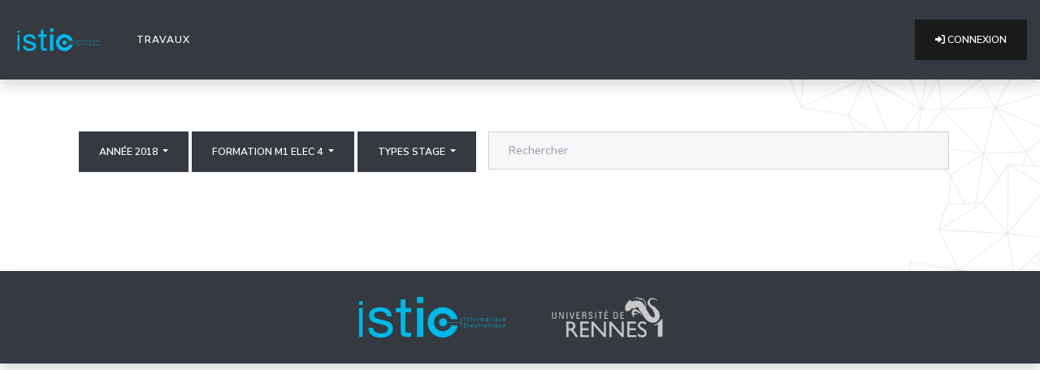

--- FILE ---
content_type: text/html; charset=utf-8
request_url: https://posters.sb.istic.univ-rennes1.fr/auteur/273/?page=1&year=2018&formation=M1+elec+4&type=stage
body_size: 11481
content:







<!DOCTYPE html>
<html class="has-navbar-fixed-top">
  
    <head>
        <meta charset="utf-8">
        <meta name="viewport" content="width=device-width, initial-scale=1">
        <title>Posters ! </title>
        
        <link rel="icon" href="data:;base64,iVBORw0KGgo=">

        <link rel="stylesheet" type="text/css" href="https://cdnjs.cloudflare.com/ajax/libs/font-awesome/6.0.0/css/all.min.css">
        
        

        <script src="https://cdnjs.cloudflare.com/ajax/libs/jquery/3.6.0/jquery.min.js" integrity="sha512-894YE6QWD5I59HgZOGReFYm4dnWc1Qt5NtvYSaNcOP+u1T9qYdvdihz0PPSiiqn/+/3e7Jo4EaG7TubfWGUrMQ==" crossorigin="anonymous" referrerpolicy="no-referrer"></script>
        <script src="https://cdn.jsdelivr.net/npm/bootstrap@4.6.1/dist/js/bootstrap.bundle.min.js" integrity="sha384-fQybjgWLrvvRgtW6bFlB7jaZrFsaBXjsOMm/tB9LTS58ONXgqbR9W8oWht/amnpF" crossorigin="anonymous"></script>
        <link href="https://cdn.jsdelivr.net/npm/bootswatch@4.6.1/dist/lux/bootstrap.min.css" rel="stylesheet">
 
        
        

        <link href="/static/posters/theme.css" rel="stylesheet">



        

      </head>
    <body>

 
  





<nav class="navbar navbar-expand-lg navbar-light bg-dark text-light shadow justify-content-between" role="navigation" id="menu" aria-label="main navigation">
    
    <a class="navbar-brand" href="/">
      <img src="https://domotique.istic.univ-rennes1.fr/user/themes/mytheme/images/logo/logo_istic.svg" width="112" height="28">
    </a>

    <button class="navbar-toggler" type="button" data-toggle="collapse" data-target="#navbarSupportedContent" aria-controls="navbarSupportedContent" aria-expanded="false" aria-label="Toggle navigation">
      <span class="navbar-toggler-icon"></span>
    </button>  


    <div class="collapse navbar-collapse" id="navbarSupportedContent">    
      <ul class="navbar-nav mr-auto">
        <li class="nav-item active">
        <a class="nav-link text-light" href="/">Travaux <span class="sr-only">(current)</span></a>
        </li>

        
        
        
    

      </ul>

  
    


        
          <form class="form-inline my-2 my-lg-0" method="post" action="/accounts/gitlab/login/" >
              <input type="hidden" name="csrfmiddlewaretoken" value="Z2lJP2TYfa4wMrM5LhDsgpN7GupqCxAb3bSLpMR2UHyNr4K4n9yh7YDbD0MlFwsf">
                  <button class="btn btn-primary" type="submit">
                      <span class="icon">
                          <i class="fa-solid fa-right-to-bracket"></i>
                      </span>
                      <span>
                          Connexion
                      </span>
                  </button>
          </form>
      
      

    </div>
</nav>


  
  <div  id="wrapper pt-1">

  <section id="content" class="container-xxl m-5">
              
  <div class="container-fluid bg text-left pb-0 pr-5 pl-5"> 
    
    <div class = "row p-3">
      <div class="dropdown">
          <button class="btn btn-dark dropdown-toggle" type="button" id="dropdownMenuButton" data-toggle="dropdown" aria-haspopup="true" aria-expanded="false">
          Année 2018
          </button>
          <div class="dropdown-menu bg-dark" aria-labelledby="dropdownMenuButton">
              
                  <a class="dropdown-item text-light" href="?page=1&amp;year=Toutes&amp;formation=M1+elec+4&amp;type=stage">Toutes</a>
              
                  <a class="dropdown-item text-light" href="?page=1&amp;year=2025&amp;formation=M1+elec+4&amp;type=stage">2025</a>
              
                  <a class="dropdown-item text-light" href="?page=1&amp;year=2024&amp;formation=M1+elec+4&amp;type=stage">2024</a>
              
                  <a class="dropdown-item text-light" href="?page=1&amp;year=2023&amp;formation=M1+elec+4&amp;type=stage">2023</a>
              
                  <a class="dropdown-item text-light" href="?page=1&amp;year=2022&amp;formation=M1+elec+4&amp;type=stage">2022</a>
              
                  <a class="dropdown-item text-light" href="?page=1&amp;year=2021&amp;formation=M1+elec+4&amp;type=stage">2021</a>
              
                  <a class="dropdown-item text-light" href="?page=1&amp;year=2020&amp;formation=M1+elec+4&amp;type=stage">2020</a>
              
                  <a class="dropdown-item text-light" href="?page=1&amp;year=2019&amp;formation=M1+elec+4&amp;type=stage">2019</a>
              
                  <a class="dropdown-item text-light" href="?page=1&amp;year=2018&amp;formation=M1+elec+4&amp;type=stage">2018</a>
              
                  <a class="dropdown-item text-light" href="?page=1&amp;year=2017&amp;formation=M1+elec+4&amp;type=stage">2017</a>
              
                  <a class="dropdown-item text-light" href="?page=1&amp;year=2016&amp;formation=M1+elec+4&amp;type=stage">2016</a>
              
                  <a class="dropdown-item text-light" href="?page=1&amp;year=2015&amp;formation=M1+elec+4&amp;type=stage">2015</a>
              
                  <a class="dropdown-item text-light" href="?page=1&amp;year=2014&amp;formation=M1+elec+4&amp;type=stage">2014</a>
              
                  <a class="dropdown-item text-light" href="?page=1&amp;year=2013&amp;formation=M1+elec+4&amp;type=stage">2013</a>
              
                  <a class="dropdown-item text-light" href="?page=1&amp;year=2012&amp;formation=M1+elec+4&amp;type=stage">2012</a>
              
                  <a class="dropdown-item text-light" href="?page=1&amp;year=2011&amp;formation=M1+elec+4&amp;type=stage">2011</a>
              
                  <a class="dropdown-item text-light" href="?page=1&amp;year=2010&amp;formation=M1+elec+4&amp;type=stage">2010</a>
              
                  <a class="dropdown-item text-light" href="?page=1&amp;year=2009&amp;formation=M1+elec+4&amp;type=stage">2009</a>
              
                  <a class="dropdown-item text-light" href="?page=1&amp;year=2008&amp;formation=M1+elec+4&amp;type=stage">2008</a>
              
                  <a class="dropdown-item text-light" href="?page=1&amp;year=2007&amp;formation=M1+elec+4&amp;type=stage">2007</a>
              
                  <a class="dropdown-item text-light" href="?page=1&amp;year=2006&amp;formation=M1+elec+4&amp;type=stage">2006</a>
              
                  <a class="dropdown-item text-light" href="?page=1&amp;year=2005&amp;formation=M1+elec+4&amp;type=stage">2005</a>
              
                  <a class="dropdown-item text-light" href="?page=1&amp;year=2004&amp;formation=M1+elec+4&amp;type=stage">2004</a>
              
                  <a class="dropdown-item text-light" href="?page=1&amp;year=2000&amp;formation=M1+elec+4&amp;type=stage">2000</a>
              
          </div>
      </div>
  
      <div class="dropdown ml-1">
          <button class="btn btn-dark dropdown-toggle" type="button" id="dropdownMenuButton" data-toggle="dropdown" aria-haspopup="true" aria-expanded="false">
          Formation M1 elec 4
          </button>
          <div class="dropdown-menu bg-dark" aria-labelledby="dropdownMenuButton">
              
                  <a class="dropdown-item text-light" href="?page=1&amp;year=2018&amp;formation=Toutes&amp;type=stage">Toutes</a>
              
                  <a class="dropdown-item text-light" href="?page=1&amp;year=2018&amp;formation=M2+IDBCI+%28ex+ITEA%29&amp;type=stage">M2 IDBCI (ex ITEA)</a>
              
                  <a class="dropdown-item text-light" href="?page=1&amp;year=2018&amp;formation=L3+SPH&amp;type=stage">L3 SPH</a>
              
                  <a class="dropdown-item text-light" href="?page=1&amp;year=2018&amp;formation=M1+EEA&amp;type=stage">M1 EEA</a>
              
                  <a class="dropdown-item text-light" href="?page=1&amp;year=2018&amp;formation=L3ET&amp;type=stage">L3ET</a>
              
                  <a class="dropdown-item text-light" href="?page=1&amp;year=2018&amp;formation=M1+elec+1&amp;type=stage">M1 elec 1</a>
              
                  <a class="dropdown-item text-light" href="?page=1&amp;year=2018&amp;formation=M1+elec+2&amp;type=stage">M1 elec 2</a>
              
                  <a class="dropdown-item text-light" href="?page=1&amp;year=2018&amp;formation=M1+elec+3&amp;type=stage">M1 elec 3</a>
              
                  <a class="dropdown-item text-light" href="?page=1&amp;year=2018&amp;formation=M1+elec+4&amp;type=stage">M1 elec 4</a>
              
                  <a class="dropdown-item text-light" href="?page=1&amp;year=2018&amp;formation=M1+IDBCI&amp;type=stage">M1 IDBCI</a>
              
          </div>
      </div>
 
  
      <div class="dropdown ml-1">
        <button class="btn btn-dark dropdown-toggle" type="button" id="dropdownMenuButton" data-toggle="dropdown" aria-haspopup="true" aria-expanded="false">
        Types stage
        </button>
        <div class="dropdown-menu bg-dark" aria-labelledby="dropdownMenuButton">
            
                <a class="dropdown-item text-light" href="?page=1&amp;year=2018&amp;formation=M1+elec+4&amp;type=Tous">Tous</a>
            
                <a class="dropdown-item text-light" href="?page=1&amp;year=2018&amp;formation=M1+elec+4&amp;type=rapport+d%27alternance">rapport d&#x27;alternance</a>
            
                <a class="dropdown-item text-light" href="?page=1&amp;year=2018&amp;formation=M1+elec+4&amp;type=rapport+de+stage">rapport de stage</a>
            
                <a class="dropdown-item text-light" href="?page=1&amp;year=2018&amp;formation=M1+elec+4&amp;type=rapport+de+projet">rapport de projet</a>
            
                <a class="dropdown-item text-light" href="?page=1&amp;year=2018&amp;formation=M1+elec+4&amp;type=projet">projet</a>
            
                <a class="dropdown-item text-light" href="?page=1&amp;year=2018&amp;formation=M1+elec+4&amp;type=stage">stage</a>
            
                <a class="dropdown-item text-light" href="?page=1&amp;year=2018&amp;formation=M1+elec+4&amp;type=projet_lic">projet_lic</a>
            
                <a class="dropdown-item text-light" href="?page=1&amp;year=2018&amp;formation=M1+elec+4&amp;type=stage_lic">stage_lic</a>
            
                <a class="dropdown-item text-light" href="?page=1&amp;year=2018&amp;formation=M1+elec+4&amp;type=trvxspec">trvxspec</a>
            
                <a class="dropdown-item text-light" href="?page=1&amp;year=2018&amp;formation=M1+elec+4&amp;type=ter">ter</a>
            
                <a class="dropdown-item text-light" href="?page=1&amp;year=2018&amp;formation=M1+elec+4&amp;type=projet_ing">projet_ing</a>
            
        </div>
      </div>      

      <div class="col">

        <form method="get" action="search" class="form" role="form">
          <div class="form-group">
            <input class="form-control" name="q" placeholder="Rechercher" type="search">
          </div>
        </form>
      </div>
    </div>
  </div>

  


<section id="posters" class="container-xxl pl-5 pr-5 rounded text-light">


    <p>Pas de posters disponibles</p>


</section>
  
  
  
  

    </section>
  </div>
      
    <footer class="py-4 mt-4 bg-dark shadow" >
        <div class="d-flex flex-row justify-content-center">
          <div class="p-2">
            <img loading="lazy" alt="logoisticfr" src="/static/posters/logoisticfr.png">
          </div>
          <div class="p-2">
            <img loading="lazy" alt="logo_ur1" src="/static/posters/logour1.png">
          </div>
        </div>
        

      </footer>

      
    
</body>





</html>










